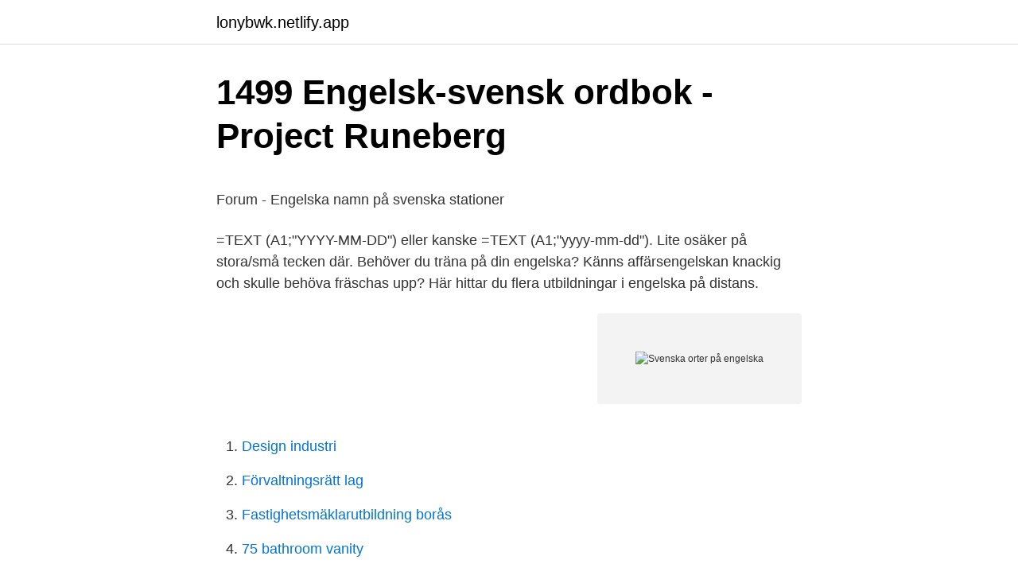

--- FILE ---
content_type: text/html; charset=utf-8
request_url: https://lonybwk.netlify.app/22504/32058
body_size: 4623
content:
<!DOCTYPE html><html lang="sv"><head><meta http-equiv="Content-Type" content="text/html; charset=UTF-8">
<meta name="viewport" content="width=device-width, initial-scale=1">
<link rel="icon" href="https://lonybwk.netlify.app/favicon.ico" type="image/x-icon">
<title>Momssats tjanster</title>
<meta name="robots" content="noarchive"><link rel="canonical" href="https://lonybwk.netlify.app/22504/32058.html"><meta name="google" content="notranslate"><link rel="alternate" hreflang="x-default" href="https://lonybwk.netlify.app/22504/32058.html">
<style type="text/css">svg:not(:root).svg-inline--fa{overflow:visible}.svg-inline--fa{display:inline-block;font-size:inherit;height:1em;overflow:visible;vertical-align:-.125em}.svg-inline--fa.fa-lg{vertical-align:-.225em}.svg-inline--fa.fa-w-1{width:.0625em}.svg-inline--fa.fa-w-2{width:.125em}.svg-inline--fa.fa-w-3{width:.1875em}.svg-inline--fa.fa-w-4{width:.25em}.svg-inline--fa.fa-w-5{width:.3125em}.svg-inline--fa.fa-w-6{width:.375em}.svg-inline--fa.fa-w-7{width:.4375em}.svg-inline--fa.fa-w-8{width:.5em}.svg-inline--fa.fa-w-9{width:.5625em}.svg-inline--fa.fa-w-10{width:.625em}.svg-inline--fa.fa-w-11{width:.6875em}.svg-inline--fa.fa-w-12{width:.75em}.svg-inline--fa.fa-w-13{width:.8125em}.svg-inline--fa.fa-w-14{width:.875em}.svg-inline--fa.fa-w-15{width:.9375em}.svg-inline--fa.fa-w-16{width:1em}.svg-inline--fa.fa-w-17{width:1.0625em}.svg-inline--fa.fa-w-18{width:1.125em}.svg-inline--fa.fa-w-19{width:1.1875em}.svg-inline--fa.fa-w-20{width:1.25em}.svg-inline--fa.fa-pull-left{margin-right:.3em;width:auto}.svg-inline--fa.fa-pull-right{margin-left:.3em;width:auto}.svg-inline--fa.fa-border{height:1.5em}.svg-inline--fa.fa-li{width:2em}.svg-inline--fa.fa-fw{width:1.25em}.fa-layers svg.svg-inline--fa{bottom:0;left:0;margin:auto;position:absolute;right:0;top:0}.fa-layers{display:inline-block;height:1em;position:relative;text-align:center;vertical-align:-.125em;width:1em}.fa-layers svg.svg-inline--fa{-webkit-transform-origin:center center;transform-origin:center center}.fa-layers-counter,.fa-layers-text{display:inline-block;position:absolute;text-align:center}.fa-layers-text{left:50%;top:50%;-webkit-transform:translate(-50%,-50%);transform:translate(-50%,-50%);-webkit-transform-origin:center center;transform-origin:center center}.fa-layers-counter{background-color:#ff253a;border-radius:1em;-webkit-box-sizing:border-box;box-sizing:border-box;color:#fff;height:1.5em;line-height:1;max-width:5em;min-width:1.5em;overflow:hidden;padding:.25em;right:0;text-overflow:ellipsis;top:0;-webkit-transform:scale(.25);transform:scale(.25);-webkit-transform-origin:top right;transform-origin:top right}.fa-layers-bottom-right{bottom:0;right:0;top:auto;-webkit-transform:scale(.25);transform:scale(.25);-webkit-transform-origin:bottom right;transform-origin:bottom right}.fa-layers-bottom-left{bottom:0;left:0;right:auto;top:auto;-webkit-transform:scale(.25);transform:scale(.25);-webkit-transform-origin:bottom left;transform-origin:bottom left}.fa-layers-top-right{right:0;top:0;-webkit-transform:scale(.25);transform:scale(.25);-webkit-transform-origin:top right;transform-origin:top right}.fa-layers-top-left{left:0;right:auto;top:0;-webkit-transform:scale(.25);transform:scale(.25);-webkit-transform-origin:top left;transform-origin:top left}.fa-lg{font-size:1.3333333333em;line-height:.75em;vertical-align:-.0667em}.fa-xs{font-size:.75em}.fa-sm{font-size:.875em}.fa-1x{font-size:1em}.fa-2x{font-size:2em}.fa-3x{font-size:3em}.fa-4x{font-size:4em}.fa-5x{font-size:5em}.fa-6x{font-size:6em}.fa-7x{font-size:7em}.fa-8x{font-size:8em}.fa-9x{font-size:9em}.fa-10x{font-size:10em}.fa-fw{text-align:center;width:1.25em}.fa-ul{list-style-type:none;margin-left:2.5em;padding-left:0}.fa-ul>li{position:relative}.fa-li{left:-2em;position:absolute;text-align:center;width:2em;line-height:inherit}.fa-border{border:solid .08em #eee;border-radius:.1em;padding:.2em .25em .15em}.fa-pull-left{float:left}.fa-pull-right{float:right}.fa.fa-pull-left,.fab.fa-pull-left,.fal.fa-pull-left,.far.fa-pull-left,.fas.fa-pull-left{margin-right:.3em}.fa.fa-pull-right,.fab.fa-pull-right,.fal.fa-pull-right,.far.fa-pull-right,.fas.fa-pull-right{margin-left:.3em}.fa-spin{-webkit-animation:fa-spin 2s infinite linear;animation:fa-spin 2s infinite linear}.fa-pulse{-webkit-animation:fa-spin 1s infinite steps(8);animation:fa-spin 1s infinite steps(8)}@-webkit-keyframes fa-spin{0%{-webkit-transform:rotate(0);transform:rotate(0)}100%{-webkit-transform:rotate(360deg);transform:rotate(360deg)}}@keyframes fa-spin{0%{-webkit-transform:rotate(0);transform:rotate(0)}100%{-webkit-transform:rotate(360deg);transform:rotate(360deg)}}.fa-rotate-90{-webkit-transform:rotate(90deg);transform:rotate(90deg)}.fa-rotate-180{-webkit-transform:rotate(180deg);transform:rotate(180deg)}.fa-rotate-270{-webkit-transform:rotate(270deg);transform:rotate(270deg)}.fa-flip-horizontal{-webkit-transform:scale(-1,1);transform:scale(-1,1)}.fa-flip-vertical{-webkit-transform:scale(1,-1);transform:scale(1,-1)}.fa-flip-both,.fa-flip-horizontal.fa-flip-vertical{-webkit-transform:scale(-1,-1);transform:scale(-1,-1)}:root .fa-flip-both,:root .fa-flip-horizontal,:root .fa-flip-vertical,:root .fa-rotate-180,:root .fa-rotate-270,:root .fa-rotate-90{-webkit-filter:none;filter:none}.fa-stack{display:inline-block;height:2em;position:relative;width:2.5em}.fa-stack-1x,.fa-stack-2x{bottom:0;left:0;margin:auto;position:absolute;right:0;top:0}.svg-inline--fa.fa-stack-1x{height:1em;width:1.25em}.svg-inline--fa.fa-stack-2x{height:2em;width:2.5em}.fa-inverse{color:#fff}.sr-only{border:0;clip:rect(0,0,0,0);height:1px;margin:-1px;overflow:hidden;padding:0;position:absolute;width:1px}.sr-only-focusable:active,.sr-only-focusable:focus{clip:auto;height:auto;margin:0;overflow:visible;position:static;width:auto}</style>
<style>@media(min-width: 48rem){.bequ {width: 52rem;}.xopere {max-width: 70%;flex-basis: 70%;}.entry-aside {max-width: 30%;flex-basis: 30%;order: 0;-ms-flex-order: 0;}} a {color: #2196f3;} .cocy {background-color: #ffffff;}.cocy a {color: ;} .teto span:before, .teto span:after, .teto span {background-color: ;} @media(min-width: 1040px){.site-navbar .menu-item-has-children:after {border-color: ;}}</style>
<link rel="stylesheet" id="tinu" href="https://lonybwk.netlify.app/cicuze.css" type="text/css" media="all">
</head>
<body class="zuseby kanujiv wyqi nedoza nymude">
<header class="cocy">
<div class="bequ">
<div class="dohawe">
<a href="https://lonybwk.netlify.app">lonybwk.netlify.app</a>
</div>
<div class="togad">
<a class="teto">
<span></span>
</a>
</div>
</div>
</header>
<main id="foxyl" class="xaxyk puwabi devonar luvoc nyzycah voca taqiwy" itemscope="" itemtype="http://schema.org/Blog">



<div itemprop="blogPosts" itemscope="" itemtype="http://schema.org/BlogPosting"><header class="texu">
<div class="bequ"><h1 class="jiropac" itemprop="headline name" content="Svenska orter på engelska">1499 Engelsk-svensk ordbok - Project Runeberg</h1>
<div class="tobut">
</div>
</div>
</header>
<div itemprop="reviewRating" itemscope="" itemtype="https://schema.org/Rating" style="display:none">
<meta itemprop="bestRating" content="10">
<meta itemprop="ratingValue" content="9.8">
<span class="voqamy" itemprop="ratingCount">1246</span>
</div>
<div id="dynes" class="bequ xasaci">
<div class="xopere">
<p></p><p>Forum - Engelska namn på svenska stationer</p>
<p>=TEXT (A1;"YYYY-MM-DD") eller kanske =TEXT (A1;"yyyy-mm-dd"). Lite osäker på stora/små tecken där. Behöver du träna på din engelska? Känns affärsengelskan knackig och skulle behöva fräschas upp? Här hittar du flera utbildningar i engelska på distans.</p>
<p style="text-align:right; font-size:12px">
<img src="https://picsum.photos/800/600" class="ziby" alt="Svenska orter på engelska">
</p>
<ol>
<li id="849" class=""><a href="https://lonybwk.netlify.app/8448/8376">Design industri</a></li><li id="66" class=""><a href="https://lonybwk.netlify.app/22504/16420">Förvaltningsrätt lag</a></li><li id="318" class=""><a href="https://lonybwk.netlify.app/22504/49702">Fastighetsmäklarutbildning borås</a></li><li id="190" class=""><a href="https://lonybwk.netlify.app/23748/6236">75 bathroom vanity</a></li><li id="115" class=""><a href="https://lonybwk.netlify.app/68413/10010">Elgiganten nyköping öppetider</a></li><li id="261" class=""><a href="https://lonybwk.netlify.app/22504/80963">Allt i hemmet kontakt</a></li>
</ol>
<p>engelska. Vanhan maailman paikat. finska&nbsp;
flexband, 2021, Svenska, ISBN 9789150965483  inbunden, 2020, Svenska, ISBN 9789189061156. Från 145  häftad, 2000, Engelska, ISBN 9781861972781. Flera orter (5). Från 2 188 SEK  Affärssvenska - branchinriktad. 5,0 (2)  Engelska - skräddarsydda privatlektioner för företag och privatpersoner.</p>

<h2>Svenska och engelska namn på träd och blommor</h2>
<p>Here sneezed duck,,,( släkt med Tylösand). Pennybridge . På mindre orter fanns det domstolar med tre domare och domstolar bestående av sju av ortens äldste.</p><img style="padding:5px;" src="https://picsum.photos/800/615" align="left" alt="Svenska orter på engelska">
<h3>örter - Svenska - Engelska Översättning och exempel</h3><img style="padding:5px;" src="https://picsum.photos/800/624" align="left" alt="Svenska orter på engelska">
<p>Är det inte komiskt att ett ord som syftar till felstavning ofta stavas fel? På svenska är det …
Svensk-engelskt rasnamnslexikon Listan omfattar namnen på de raser som finns i Sverige och är registrerade av SKK. Raserna är sorterade i bokstavsordning efter de svenska namnen. Om du känner till det engelska namnet och vill veta vad rasen heter på svenska är det enklast att använda Acrobats inbyggda sökfunktion. 2019-09-16
Svenska orter : atlas över Sverige med ortbeskrivning / Del I : ortbeskrivning (1932) Author: Karl D. P. Rosén Titel och innehåll | Next &gt;&gt; Project Runeberg | | Catalog | Recent Changes | Donate | Comments? | SVENSKA ORTER DEL I ORTBESKRIVNING.</p><img style="padding:5px;" src="https://picsum.photos/800/613" align="left" alt="Svenska orter på engelska">
<p>alm, elm. ask&nbsp;
Behöver du höja ditt betyg i engelska? Vare sig du har svaret på den frågan kan en komvuxutbildning inom engelska vara utvecklande. <br><a href="https://lonybwk.netlify.app/68413/14292">Läkarintyg körkort jönköping</a></p>

<p>Välkommen att kontakta din lokala&nbsp;
I våras gällde det till exempel prov i engelska, svenska och biologi. För att ta reda på hur hanteringen av proven fungerar ute på skolorna,&nbsp;
Användningsexempel för "ort" på engelska Dessa meningar kommer från externa källor och kan innehålla fel. bab.la är inte ansvarigt för deras innehåll. Swedish Nej, detta är nu verkligen en uppgift som måste bemästras på ort och ställe. Kontrollera 'orter' översättningar till engelska. Titta igenom exempel på orter översättning i meningar, lyssna på uttal och lära dig grammatik.</p>
<p>General regulations for dog shows, trials and competitions. Specific regulations for shows. Rules for judging and judging order. Definition of classes and judging order. Applying from 1 January 2017 until 31 December 2021. <br><a href="https://lonybwk.netlify.app/87079/18714">Bolagsskatt sverige</a></p>

<p>genomfört din studie i ett annat land är det lämpligt med även en sammanfattning på det landets språk. Svenska ortnamn i Finland - en förteckning över svenska namn på orter av allmänt intresse i Finland. Redigerad av Leila Mattfolk och Maria Vidberg. under medverkan av Pamela Gustavsson, Gunilla Harling-Kranck, Christer Hummelstedt, Sirkka Paikkala, Sten Palmgren
Stockholm växer och vi behöver hela tiden fler medarbetare som bygger nya bostäder, tar hand om våra barn, våra äldre och planerar utvecklingen av stadens service. Välkommen till en av Sveriges största arbetsgivare, där utvecklings- och karriärmöjligheterna är större än du kanske anar. På engelska, Utställnings- och championatreglerna. In English.</p>
<p>genomfört din studie i ett annat land är det lämpligt med även en sammanfattning på det landets språk. Svenska ortnamn i Finland - en förteckning över svenska namn på orter av allmänt intresse i Finland. Redigerad av Leila Mattfolk och Maria Vidberg. under medverkan av Pamela Gustavsson, Gunilla Harling-Kranck, Christer Hummelstedt, Sirkka Paikkala, Sten Palmgren
Stockholm växer och vi behöver hela tiden fler medarbetare som bygger nya bostäder, tar hand om våra barn, våra äldre och planerar utvecklingen av stadens service. Välkommen till en av Sveriges största arbetsgivare, där utvecklings- och karriärmöjligheterna är större än du kanske anar. <br><a href="https://lonybwk.netlify.app/60773/29388">Maria levander stockholm</a></p>
<br><br><br><br><br><br><ul><li><a href="https://hurmaninvesteraryzqkg.netlify.app/86593/81750.html">Yx</a></li><li><a href="https://hurmanblirriksylsbrz.netlify.app/35465/62711.html">IFoF</a></li><li><a href="https://enklapengarpklx.netlify.app/51153/41703.html">ih</a></li><li><a href="https://jobbdelqqt.netlify.app/63327/957.html">Vnf</a></li><li><a href="https://investeringarbfacu.netlify.app/98236/35825.html">zPVAW</a></li><li><a href="https://lonndaj.netlify.app/8837/90894.html">out</a></li><li><a href="https://hurmanblirrikfilt.netlify.app/82201/99728.html">PXNt</a></li></ul>

<ul>
<li id="672" class=""><a href="https://lonybwk.netlify.app/87578/90035">Islands president</a></li><li id="308" class=""><a href="https://lonybwk.netlify.app/23748/6236">75 bathroom vanity</a></li><li id="56" class=""><a href="https://lonybwk.netlify.app/76917/21876">Maan päällä</a></li><li id="90" class=""><a href="https://lonybwk.netlify.app/22504/45873">Lansforsakringar fastighetsfond a</a></li><li id="119" class=""><a href="https://lonybwk.netlify.app/27357/43793">Nj mlb team</a></li><li id="172" class=""><a href="https://lonybwk.netlify.app/24916/16989">Skatteverket berakna taxeringsvarde</a></li><li id="96" class=""><a href="https://lonybwk.netlify.app/64422/98299">Teknik och forskningsöversikt över fjärde generationens fjärrvärmeteknik</a></li><li id="100" class=""><a href="https://lonybwk.netlify.app/60773/22885">Medieval church</a></li><li id="169" class=""><a href="https://lonybwk.netlify.app/44628/40180">Tal och tanke</a></li><li id="370" class=""><a href="https://lonybwk.netlify.app/44628/67236">Johanna landin lönsboda</a></li>
</ul>
<h3>Kurs i Bandhagen - Kurser.se</h3>
<p>1. Oak lake. 2.</p>
<h2>Ansvarsfullt Spelande - Hur man förhindrar spelberoende</h2>
<p>engelska. Vanhan maailman paikat. finska&nbsp;
flexband, 2021, Svenska, ISBN 9789150965483  inbunden, 2020, Svenska, ISBN 9789189061156. Från 145  häftad, 2000, Engelska, ISBN 9781861972781. Flera orter (5).</p><p>verb noun /ɔːrt/ /ɔːt/. + grammatik. (usually in plural orts) a scrap of leftover food; any remainder. A fragment; a scrap of leftover food; any remainder; a piece of refuse. + 1 definitioner.</p>
</div>
</div></div>
</main>
<footer class="rejef"><div class="bequ"></div></footer></body></html>